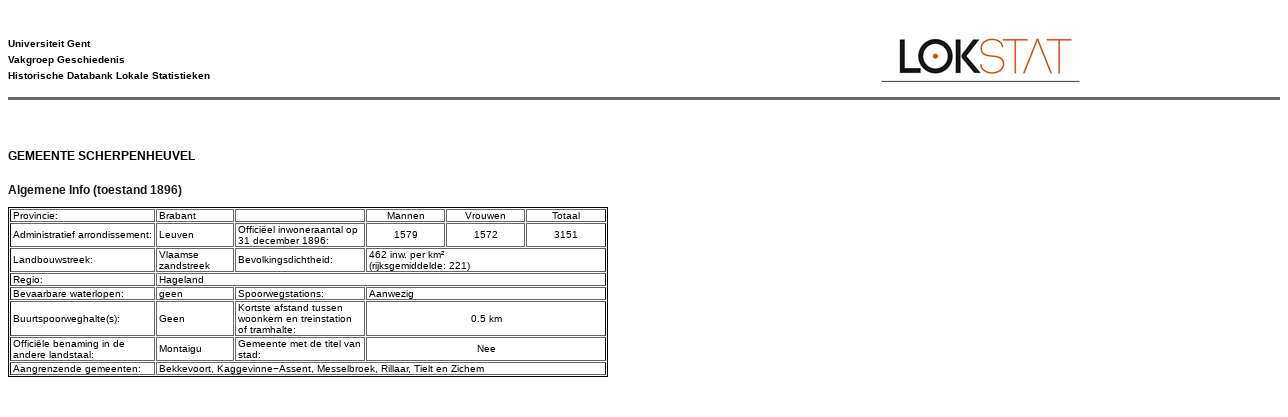

--- FILE ---
content_type: text/html; charset=UTF-8
request_url: https://lokstat.ugent.be/print_it1896_geminfo.php?key=2388
body_size: 927
content:
<!DOCTYPE html>
<html lang="nl">
<head>
     <title></title>
     <meta charset="UTF-8" />

     <link rel="stylesheet" href="lokstat3_print.css" />
<script type='text/javascript'>
function printme(){

    window.print();
    window.close();
}
</script>
<style type="text/css">
td {text-align:left; padding:0px 2px 0px 2px;}
td.right {text-align:right;}
td.center {text-align:center;}
</style>
</head>
<body onload=" printme()" > 

﻿<div id="logo_lokstat"><img src="images/print_logo.jpg" alt="print_logo.jpg"/></div>
<div id="logo_ugent">
<h4>Universiteit Gent <br />
Vakgroep Geschiedenis <br />
Historische Databank Lokale Statistieken </h4>
</div>



<DIV ID="hisstat_page">
<h1>Gemeente Scherpenheuvel</h1>
<h2>Algemene Info (toestand 1896)</h2>

<table width="600px" border="1" cellpadding="0" cellspacing="1" text-align="left";>

  <tr text-align="left";>
    <td padding-right="2em"; font-weight="bold"; text-align="left";>Provincie:</td>
    <td >Brabant</td>
    <td  >&nbsp;</td>
    <td class="center">Mannen</td>
    <td class="center">Vrouwen</td>
    <td class="center">Totaal</td>
  </tr>

  <tr>
    <td  >Administratief arrondissement:</td>
    <td >Leuven</td>
    <td  >Officiëel inwoneraantal op 31 december 1896:</td>
    <td class="center">1579</td>
    <td class="center">1572</td>
    <td class="center">3151</td>
  </tr>

  <tr>
    <td  >Landbouwstreek:</td>
    <td >Vlaamse zandstreek</td>
    <td  >Bevolkingsdichtheid:</td>
    <td  colspan="3">462 inw. per km²<br />(rijksgemiddelde: 221)</td>
  </tr>

  
        <tr>
    <td >Regio:</td>
    <td colspan ="5">Hageland</td>
  </tr>
    
  <tr>
    <td  >Bevaarbare waterlopen:</td>
           <td >geen</td>    
        <td  >Spoorwegstations:</td>
    <td  colspan="3">Aanwezig  </td>
  </tr>

  <tr>
    <td  >Buurtspoorweghalte(s):</td>
    <td >Geen&nbsp;</td>
    <td  >Kortste afstand tussen woonkern en treinstation of tramhalte:</td>
    <td class="center" colspan="3">0.5&nbsp;km</td>    
  </tr>
  
  <tr>
    <td  >Officiële benaming in de andere landstaal:</td>
    <td>Montaigu</td>
    <td >Gemeente met de titel van stad:</td> 
   
    <td class="center" colspan="3">Nee</td>  
        

  </tr>

<tr>
     <td >Aangrenzende gemeenten:</td>
     <td colspan="5">  
<a href =it1896_geminfo.php?key=204>Bekkevoort</a>, <a href =it1896_geminfo.php?key=1299>Kaggevinne&minus;Assent</a>, <a href =it1896_geminfo.php?key=1724>Messelbroek</a>, <a href =it1896_geminfo.php?key=2238>Rillaar</a>, <a href =it1896_geminfo.php?key=2641>Tielt</a> en <a href =it1896_geminfo.php?key=3043>Zichem</a></td>
</tr>
</table> 
</div>



--- FILE ---
content_type: text/css
request_url: https://lokstat.ugent.be/lokstat3_print.css
body_size: 1359
content:
#logo_lokstat {position:absolute;  margin-left: 68%; margin-top: 10px;}
#logo_lokstat img {width: 205px;}
#logo_ugent   {position:absolute;  margin-top: 10px; width:100%; border-bottom:3px solid #666; }
#logo_ugent h4 {margin-top: 0px; font-family: Arial; font-size: 10px; color: black; line-height: 166%;}
#titel2 {position:absolute; font-weight: bold; text-transform: uppercase; font-family: Helvetica, Arial; font-size: 18px; margin-left:0px; margin-top: 70px;}

#hisstat_page {position: absolute; margin-top: 115px; margin-bottom: 15px;}
#hisstat_page h1 {margin-bottom: 20px; font-family: Arial; font-size: 12px; font-weight:bold; text-transform: uppercase;}
#hisstat_page h2 {font-family: Arial; font-size: 12px; color: #19191B; font-weight:bold;}
#hisstat_page h3 {font-family: Arial; font-size: 12px; color: #808080;}
#hisstat_page h4 {font-family: Arial; font-size: 10px; color: black;}
#hisstat_page h5 {font-family: Arial; font-size: 13px; color: #19191B;}
#hisstat_page h6 {font-weight:bold; font-family: Arial; font-size: 12px; color: black;}
#hisstat_page p {font-family: Arial; font-size: 12px; line-height: 166%; text-align:justify;}
#hisstat_page a {text-decoration:none; font-family: Arial; color:black!important; font-weight:normal;}
#hisstat_page a:hover {color:black;}
#hisstat_page ul {display:none;}
#hisstat_page th {font-weight:bold; font-family: Arial; font-size: 10px; color: #19191B; background:#EBEDED; text-align:center;}
#hisstat_page th.klein {font-weight:bold; font-family: Arial; font-size: 8px; color: #19191B; background:#EBEDED; text-align:center;}
#hisstat_page td {font-weight:normal;}
#hisstat_page tr {font-family: Arial; font-size: 10px; color: #19191B;}
#hisstat_page th a {font-weight:bold; font-family: Arial; font-size: 10px; color: black!important;}
#hisstat_page small {text-transform:lowercase; font-size:13px; font-weight:normal;}
#hisstat_page li  {font-family:arial; font-size: 12px; line-height: 166%; }
#hisstat_page ul.lijst li a {color:black!important; font-weight:bold!important;}
#hisstat_page .lijst a {color:black!important; font-weight:bold!important;}
#hisstat_page ul.lijst li a small {font-size:10px; color:black;}
#hisstat_page img {position: absolute; margin-top: 15px; margin-left: 150px;}

ul.hoger {
            list-style:none;
            margin-left:30;
						font-family: arial;
            margin-top:-5px;}

th.secundair {font-weight:normal!important;}
.voetnoot {font-size:9px;}
.geminfo {position:absolute; top:15px; right: 20px; color: #CC4C20!important; font-size: 8px!important; font-family:arial, sans-serif; font-weight:bold!important;}
a.geminfo {color:#CC4C20;}
.gemnaam {position:absolute; top: 5px; left:0px; text-transform: uppercase; padding: 0px; }

.geminfonaam {position:absolute; top: 5px; left:20px; color: #19191B; text-transform: uppercase; padding: 30px 0px 30px 40px; text-align: left; background-color: #E6A97F; width:90%;}
.geminfoklik {position:absolute; top:50px; left:800px; color: #19191B; font-size: 8px!important; font-family:arial, sans-serif; text-align:right; font-weight:bold!important;}
.geminfotext {position:absolute; top:80px; left:20px; padding:3px; color: white!important; font-size: 12px!important; font-family:arial, sans-serif; text-align:left; font-weight:bold!important; background-color: #717274; width:90%;}
.geminfo_dark {font-weight:bold!important;}
#hisstat_page .oranje td {background-color:#E6A97F; color:#E6A97F;}

.tabelgeminfo {position:absolute; top:110px; font-size:12px!important; left:0px; font-weight:regular; color: #19191B; font-family:arial, sans-serif;}
.tabelgeminfo td {font-size:12px!important; text-align:left; font-weight:normal!important;}
.tabelgeminfo td:first-child {font-weight:bold!important; background-color:#EBEDED;}
.tabelgeminfo td:nth-child(3) {font-weight:bold!important; background-color:#EBEDED;}
.tabelgeminfo td:nth-child(4).geminfo_dark {font-weight:bold!important;} 
.tabelgeminfo td:nth-child(5).geminfo_dark {font-weight:bold!important;} 
.tabelgeminfo td:nth-child(6).geminfo_dark {font-weight:bold!important;} 
.tabelgeminfo td.light {background-color:white!important;}

/* scrollable table */
      table{max-width: 890px; border:1px solid; color:black; background:white; font-family:Arial; font-size:10px;}

			table.tabeldata {background: white;}
      th {width:55px;}
      th.gem {width:150px!important;}
      td.gem {width:150px!important; text-align:left;}
      td.totaal {width:240px!important; text-align:left!important; font-weight:bold!important; font-size:10px!important;}
      th.sector {width:250px!important;}
      td.sector {width:250px!important; text-align:left;}
      td {width:55px; color: black!important;}
      tr.breed th {width:78px;}
      tr.breed td {width:78px; color: black!important;}
      tr.breed2 th {width:76px;}
      tr.breed2 td {width:76px; color: black!important;}
      tr.breed3 th {width:61px;}
      tr.breed3 td {width:61px; color: black!important;}
      tr.breed10 th {width:68px;}
      tr.breed10 td {width:68px; color: black!important;}
      tr.breed5 th {width:90px;}
      tr.breed5 td {width:90px; color: black!important;}      
      tr.breed8 th {width:87px;}
      tr.breed8 td {width:87px; color: black!important;}
      tr.vee th {width:44px;}
      tr.vee td {width:44px; color: black!important;}
      tr.teelt th {width:44px;}
      tr.teelt td {width:44px; color: black!important;}
      tr.voeder th {width:41px;}
      tr.voeder td {width:41px; color: black!important;}
      tr.exploit th {width:38px;}
      tr.exploit td {width:38px; color: black!important;}
      tr.exploit2 th {width:36px;}
      tr.exploit2 td {width:36px; color: black!important;}
			th{text-align: center; font:Arial; color:#024769; border:1px solid #666;}
			td{text-align: right; font:Arial; color:#024769; border:1px solid #666;}
			tr:hover {background:#E3E4E6;}
/* end scrollable table */		

h1.nijv1896 {margin-top: 50px; margin-left:40px; margin-bottom:20px;}
tr.nijv1896 th {width: 61px; font-weight:bold!important; font-size:12px!important;}
tr.nijv1896 td {width: 61px;}              /* hier wordt de veldbreedte voor de industrietelling vastgelegd */
tr.nijv1896 th:last-child {border-right-color:black;}
tr.nijv1896 {font-weight:bold;}
tr.nijv1896o {font-style:italic!important;}
tr.nijv1896t td {font-weight:bold; font-style:italic; background-color:#E3E4E6;}
tr.nijv1896 td {color:black; background-color:white;}

td:last-child {border-right-color:black!important;}
td:first-child {border-left-color:black!important;}
tr.nijv1896 th.nijv1896b {border-color: black; font-weight:bold!important; color:black!important; font-size:12px!important;}
th.nijv1896b2 {font-weight:bold!important; color:#CC4C20!important; font-size:12px!important;}
tr.nijv1896 th.nijv1896c {border-color: black; font-weight:bold!important; color:black!important; font-size:12px!important;}
a.nijv1896 {color:#CC4C20!important; font-size:9px!important; font-weight:bold!important;}
a.nijv1896:hover {color:#717274!important;}

td.gem_lijst {border-bottom: 1px solid; border-color:#B2B3B5; text-align: left;}
td.gem_lijst:first-child {width:40%; font-weight:bold!important; font-size:12px!important;}
td.gem_lijst:nth-child(2) {width:22%;}
tr.gem_lijst:hover {background:#E3E4E6;}

table.inhoud {width:550px; border-right:0px solid black!important;}
table.inhoud th {padding:5px; text-align: left; font-weight:bold!important; font-size: 12px!important; background-color:#E3E4E6; color: black; border-right:0px solid black!important;}
table.inhoud td {padding:5px; text-align:left; font-size: 12px!important; border-right:1px solid black!important;}
table.inhoud td.last {border-bottom:1px solid black!important;}
table.inhoud td.last1 {border-bottom:1px solid black!important; border-left:1px solid black!important;}
table.inhoud th.first {width:390px; border-right:1px solid black!important;}
table.inhoud td.first {border-left:1px solid black!important;}
table.inhoud th.last {width:140px;}
table.inhoud td h3 {font-family: arial; font-weight:bold; color:black!important; font-size:11px!important; padding: 2px; margin:0px;}
table.inhoud tr:hover {background:white;}

ul li {color:black;}

